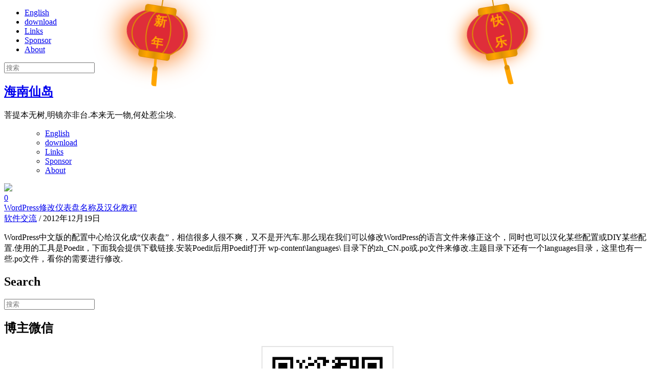

--- FILE ---
content_type: text/html; charset=UTF-8
request_url: https://www.myzhenai.com.cn/post/tag/zh_cn-po
body_size: 14066
content:
<!DOCTYPE html>

<!--[if lt IE 7 ]><html class="ie ie6" lang="zh-Hans"> <![endif]-->

<!--[if IE 7 ]><html class="ie ie7" lang="zh-Hans"> <![endif]-->

<!--[if IE 8 ]><html class="ie ie8" lang="zh-Hans"> <![endif]-->

<!--[if (gte IE 9)|!(IE)]><!--><html lang="zh-Hans"> <!--<![endif]-->

<head>

    <!-- Meta Tags -->

    <meta http-equiv="Content-Type" content="text/html" charset="UTF-8">
    <!-- chong zhe li kai chi -->
        <!-- html This is Google Sitemap https://www.myzhenai.com.cn/google-cn-sitemap.txt  -->
<!-- html This is Baidu Sitemap https://www.myzhenai.com.cn/baidu-cn-sitemap.xml    -->
    <meta name="generator" content="WordPress 6.9"/> <!-- leave this for stats -->
        <meta name="keywords" content=" &raquo; zh_cn.po "/>
    <meta name="description" content=" &raquo; zh_cn.po "/>
    <div class="deng-box">
    <div class="deng">
        <div class="xian"></div>
        <div class="deng-a">
            <div class="deng-b"><div class="deng-t">新年</div></div>
        </div>
        <div class="shui shui-a"><div class="shui-c"></div><div class="shui-b"></div></div>
    </div>
</div>
 
<div class="deng-box1">
    <div class="deng">
        <div class="xian"></div>
        <div class="deng-a">
            <div class="deng-b"><div class="deng-t">快乐</div></div>
        </div>
        <div class="shui shui-a"><div class="shui-c"></div><div class="shui-b"></div></div>
    </div>
</div>

<style>
    .deng-box {
        position: fixed;
        top: -30px;
        left: 220px;
        z-index: 9999;
        pointer-events: none;
    }
     
    .deng-box1 {
        position: fixed;
        top: -30px;
        right: 222px;
        z-index: 9999;
        pointer-events: none;
    }
     
    .deng-box1 .deng {
        position: relative;
        width: 120px;
        height: 90px;
        margin: 50px;
        background: #d8000f;
        background: rgba(216, 0, 15, 0.8);
        border-radius: 50% 50%;
        -webkit-transform-origin: 50% -100px;
        -webkit-animation: swing 5s infinite ease-in-out;
        box-shadow: -5px 5px 30px 4px rgba(252, 144, 61, 1);
    }
     
    .deng {
        position: relative;
        width: 120px;
        height: 90px;
        margin: 50px;
        background: #d8000f;
        background: rgba(216, 0, 15, 0.8);
        border-radius: 50% 50%;
        -webkit-transform-origin: 50% -100px;
        -webkit-animation: swing 3s infinite ease-in-out;
        box-shadow: -5px 5px 50px 4px rgba(250, 108, 0, 1);
    }
     
    .deng-a {
        width: 100px;
        height: 90px;
        background: #d8000f;
        background: rgba(216, 0, 15, 0.1);
        margin: 12px 8px 8px 10px;
        border-radius: 50% 50%;
        border: 2px solid #dc8f03;
    }
     
    .deng-b {
        width: 45px;
        height: 90px;
        background: #d8000f;
        background: rgba(216, 0, 15, 0.1);
        margin: -2px 8px 8px 26px;
        border-radius: 50% 50%;
        border: 2px solid #dc8f03;
    }
     
    .xian {
        position: absolute;
        top: -20px;
        left: 60px;
        width: 2px;
        height: 20px;
        background: #dc8f03;
    }
     
    .shui-a {
        position: relative;
        width: 5px;
        height: 20px;
        margin: -5px 0 0 59px;
        -webkit-animation: swing 4s infinite ease-in-out;
        -webkit-transform-origin: 50% -45px;
        background: #ffa500;
        border-radius: 0 0 5px 5px;
    }
     
    .shui-b {
        position: absolute;
        top: 14px;
        left: -2px;
        width: 10px;
        height: 10px;
        background: #dc8f03;
        border-radius: 50%;
    }
     
    .shui-c {
        position: absolute;
        top: 18px;
        left: -2px;
        width: 10px;
        height: 35px;
        background: #ffa500;
        border-radius: 0 0 0 5px;
    }
     
    .deng:before {
        position: absolute;
        top: -7px;
        left: 29px;
        height: 12px;
        width: 60px;
        content: " ";
        display: block;
        z-index: 999;
        border-radius: 5px 5px 0 0;
        border: solid 1px #dc8f03;
        background: #ffa500;
        background: linear-gradient(to right, #dc8f03, #ffa500, #dc8f03, #ffa500, #dc8f03);
    }
     
    .deng:after {
        position: absolute;
        bottom: -7px;
        left: 10px;
        height: 12px;
        width: 60px;
        content: " ";
        display: block;
        margin-left: 20px;
        border-radius: 0 0 5px 5px;
        border: solid 1px #dc8f03;
        background: #ffa500;
        background: linear-gradient(to right, #dc8f03, #ffa500, #dc8f03, #ffa500, #dc8f03);
    }
     
    .deng-t {
        font-family: 华文行楷,Arial,Lucida Grande,Tahoma,sans-serif;
        font-size: 1.5rem;
        color: #ffa500;
        font-weight: bold;
        line-height: 42px;
        text-align: center;
        width: 25px;  
        margin: 0 auto;  
         
    }
     
    .night .deng-t, 
    .night .deng-box, 
    .night .deng-box1 {
        background: transparent !important;
    }
     
    @-moz-keyframes swing {
        0% {
            -moz-transform: rotate(-10deg)
        }
     
        50% {
            -moz-transform: rotate(10deg)
        }
     
        100% {
            -moz-transform: rotate(-10deg)
        }
    }
     
    @-webkit-keyframes swing {
        0% {
            -webkit-transform: rotate(-10deg)
        }
     
        50% {
            -webkit-transform: rotate(10deg)
        }
     
        100% {
            -webkit-transform: rotate(-10deg)
        }
    }
</style>    <!-- dao zhe li jie shu -->
    <meta name="viewport" content="width=device-width, initial-scale=1, maximum-scale=1, user-scalable=no" />

    <link rel="profile" href="http://gmpg.org/xfn/11" />


<title>zh_cn.po &#8211; 海南仙岛</title>
<meta name='robots' content='max-image-preview:large' />
<link rel='dns-prefetch' href='//fonts.googleapis.com' />
<link rel="alternate" type="application/rss+xml" title="海南仙岛 &raquo; Feed" href="https://www.myzhenai.com.cn/feed" />
<link rel="alternate" type="application/rss+xml" title="海南仙岛 &raquo; 评论 Feed" href="https://www.myzhenai.com.cn/comments/feed" />
<link rel="alternate" type="application/rss+xml" title="海南仙岛 &raquo; zh_cn.po 标签 Feed" href="https://www.myzhenai.com.cn/post/tag/zh_cn-po/feed" />
<style id='wp-img-auto-sizes-contain-inline-css' type='text/css'>
img:is([sizes=auto i],[sizes^="auto," i]){contain-intrinsic-size:3000px 1500px}
/*# sourceURL=wp-img-auto-sizes-contain-inline-css */
</style>
<style id='wp-emoji-styles-inline-css' type='text/css'>

	img.wp-smiley, img.emoji {
		display: inline !important;
		border: none !important;
		box-shadow: none !important;
		height: 1em !important;
		width: 1em !important;
		margin: 0 0.07em !important;
		vertical-align: -0.1em !important;
		background: none !important;
		padding: 0 !important;
	}
/*# sourceURL=wp-emoji-styles-inline-css */
</style>
<style id='wp-block-library-inline-css' type='text/css'>
:root{--wp-block-synced-color:#7a00df;--wp-block-synced-color--rgb:122,0,223;--wp-bound-block-color:var(--wp-block-synced-color);--wp-editor-canvas-background:#ddd;--wp-admin-theme-color:#007cba;--wp-admin-theme-color--rgb:0,124,186;--wp-admin-theme-color-darker-10:#006ba1;--wp-admin-theme-color-darker-10--rgb:0,107,160.5;--wp-admin-theme-color-darker-20:#005a87;--wp-admin-theme-color-darker-20--rgb:0,90,135;--wp-admin-border-width-focus:2px}@media (min-resolution:192dpi){:root{--wp-admin-border-width-focus:1.5px}}.wp-element-button{cursor:pointer}:root .has-very-light-gray-background-color{background-color:#eee}:root .has-very-dark-gray-background-color{background-color:#313131}:root .has-very-light-gray-color{color:#eee}:root .has-very-dark-gray-color{color:#313131}:root .has-vivid-green-cyan-to-vivid-cyan-blue-gradient-background{background:linear-gradient(135deg,#00d084,#0693e3)}:root .has-purple-crush-gradient-background{background:linear-gradient(135deg,#34e2e4,#4721fb 50%,#ab1dfe)}:root .has-hazy-dawn-gradient-background{background:linear-gradient(135deg,#faaca8,#dad0ec)}:root .has-subdued-olive-gradient-background{background:linear-gradient(135deg,#fafae1,#67a671)}:root .has-atomic-cream-gradient-background{background:linear-gradient(135deg,#fdd79a,#004a59)}:root .has-nightshade-gradient-background{background:linear-gradient(135deg,#330968,#31cdcf)}:root .has-midnight-gradient-background{background:linear-gradient(135deg,#020381,#2874fc)}:root{--wp--preset--font-size--normal:16px;--wp--preset--font-size--huge:42px}.has-regular-font-size{font-size:1em}.has-larger-font-size{font-size:2.625em}.has-normal-font-size{font-size:var(--wp--preset--font-size--normal)}.has-huge-font-size{font-size:var(--wp--preset--font-size--huge)}.has-text-align-center{text-align:center}.has-text-align-left{text-align:left}.has-text-align-right{text-align:right}.has-fit-text{white-space:nowrap!important}#end-resizable-editor-section{display:none}.aligncenter{clear:both}.items-justified-left{justify-content:flex-start}.items-justified-center{justify-content:center}.items-justified-right{justify-content:flex-end}.items-justified-space-between{justify-content:space-between}.screen-reader-text{border:0;clip-path:inset(50%);height:1px;margin:-1px;overflow:hidden;padding:0;position:absolute;width:1px;word-wrap:normal!important}.screen-reader-text:focus{background-color:#ddd;clip-path:none;color:#444;display:block;font-size:1em;height:auto;left:5px;line-height:normal;padding:15px 23px 14px;text-decoration:none;top:5px;width:auto;z-index:100000}html :where(.has-border-color){border-style:solid}html :where([style*=border-top-color]){border-top-style:solid}html :where([style*=border-right-color]){border-right-style:solid}html :where([style*=border-bottom-color]){border-bottom-style:solid}html :where([style*=border-left-color]){border-left-style:solid}html :where([style*=border-width]){border-style:solid}html :where([style*=border-top-width]){border-top-style:solid}html :where([style*=border-right-width]){border-right-style:solid}html :where([style*=border-bottom-width]){border-bottom-style:solid}html :where([style*=border-left-width]){border-left-style:solid}html :where(img[class*=wp-image-]){height:auto;max-width:100%}:where(figure){margin:0 0 1em}html :where(.is-position-sticky){--wp-admin--admin-bar--position-offset:var(--wp-admin--admin-bar--height,0px)}@media screen and (max-width:600px){html :where(.is-position-sticky){--wp-admin--admin-bar--position-offset:0px}}

/*# sourceURL=wp-block-library-inline-css */
</style><style id='wp-block-paragraph-inline-css' type='text/css'>
.is-small-text{font-size:.875em}.is-regular-text{font-size:1em}.is-large-text{font-size:2.25em}.is-larger-text{font-size:3em}.has-drop-cap:not(:focus):first-letter{float:left;font-size:8.4em;font-style:normal;font-weight:100;line-height:.68;margin:.05em .1em 0 0;text-transform:uppercase}body.rtl .has-drop-cap:not(:focus):first-letter{float:none;margin-left:.1em}p.has-drop-cap.has-background{overflow:hidden}:root :where(p.has-background){padding:1.25em 2.375em}:where(p.has-text-color:not(.has-link-color)) a{color:inherit}p.has-text-align-left[style*="writing-mode:vertical-lr"],p.has-text-align-right[style*="writing-mode:vertical-rl"]{rotate:180deg}
/*# sourceURL=https://www.myzhenai.com.cn/wp-includes/blocks/paragraph/style.min.css */
</style>
<style id='global-styles-inline-css' type='text/css'>
:root{--wp--preset--aspect-ratio--square: 1;--wp--preset--aspect-ratio--4-3: 4/3;--wp--preset--aspect-ratio--3-4: 3/4;--wp--preset--aspect-ratio--3-2: 3/2;--wp--preset--aspect-ratio--2-3: 2/3;--wp--preset--aspect-ratio--16-9: 16/9;--wp--preset--aspect-ratio--9-16: 9/16;--wp--preset--color--black: #000000;--wp--preset--color--cyan-bluish-gray: #abb8c3;--wp--preset--color--white: #ffffff;--wp--preset--color--pale-pink: #f78da7;--wp--preset--color--vivid-red: #cf2e2e;--wp--preset--color--luminous-vivid-orange: #ff6900;--wp--preset--color--luminous-vivid-amber: #fcb900;--wp--preset--color--light-green-cyan: #7bdcb5;--wp--preset--color--vivid-green-cyan: #00d084;--wp--preset--color--pale-cyan-blue: #8ed1fc;--wp--preset--color--vivid-cyan-blue: #0693e3;--wp--preset--color--vivid-purple: #9b51e0;--wp--preset--gradient--vivid-cyan-blue-to-vivid-purple: linear-gradient(135deg,rgb(6,147,227) 0%,rgb(155,81,224) 100%);--wp--preset--gradient--light-green-cyan-to-vivid-green-cyan: linear-gradient(135deg,rgb(122,220,180) 0%,rgb(0,208,130) 100%);--wp--preset--gradient--luminous-vivid-amber-to-luminous-vivid-orange: linear-gradient(135deg,rgb(252,185,0) 0%,rgb(255,105,0) 100%);--wp--preset--gradient--luminous-vivid-orange-to-vivid-red: linear-gradient(135deg,rgb(255,105,0) 0%,rgb(207,46,46) 100%);--wp--preset--gradient--very-light-gray-to-cyan-bluish-gray: linear-gradient(135deg,rgb(238,238,238) 0%,rgb(169,184,195) 100%);--wp--preset--gradient--cool-to-warm-spectrum: linear-gradient(135deg,rgb(74,234,220) 0%,rgb(151,120,209) 20%,rgb(207,42,186) 40%,rgb(238,44,130) 60%,rgb(251,105,98) 80%,rgb(254,248,76) 100%);--wp--preset--gradient--blush-light-purple: linear-gradient(135deg,rgb(255,206,236) 0%,rgb(152,150,240) 100%);--wp--preset--gradient--blush-bordeaux: linear-gradient(135deg,rgb(254,205,165) 0%,rgb(254,45,45) 50%,rgb(107,0,62) 100%);--wp--preset--gradient--luminous-dusk: linear-gradient(135deg,rgb(255,203,112) 0%,rgb(199,81,192) 50%,rgb(65,88,208) 100%);--wp--preset--gradient--pale-ocean: linear-gradient(135deg,rgb(255,245,203) 0%,rgb(182,227,212) 50%,rgb(51,167,181) 100%);--wp--preset--gradient--electric-grass: linear-gradient(135deg,rgb(202,248,128) 0%,rgb(113,206,126) 100%);--wp--preset--gradient--midnight: linear-gradient(135deg,rgb(2,3,129) 0%,rgb(40,116,252) 100%);--wp--preset--font-size--small: 13px;--wp--preset--font-size--medium: 20px;--wp--preset--font-size--large: 36px;--wp--preset--font-size--x-large: 42px;--wp--preset--spacing--20: 0.44rem;--wp--preset--spacing--30: 0.67rem;--wp--preset--spacing--40: 1rem;--wp--preset--spacing--50: 1.5rem;--wp--preset--spacing--60: 2.25rem;--wp--preset--spacing--70: 3.38rem;--wp--preset--spacing--80: 5.06rem;--wp--preset--shadow--natural: 6px 6px 9px rgba(0, 0, 0, 0.2);--wp--preset--shadow--deep: 12px 12px 50px rgba(0, 0, 0, 0.4);--wp--preset--shadow--sharp: 6px 6px 0px rgba(0, 0, 0, 0.2);--wp--preset--shadow--outlined: 6px 6px 0px -3px rgb(255, 255, 255), 6px 6px rgb(0, 0, 0);--wp--preset--shadow--crisp: 6px 6px 0px rgb(0, 0, 0);}:where(.is-layout-flex){gap: 0.5em;}:where(.is-layout-grid){gap: 0.5em;}body .is-layout-flex{display: flex;}.is-layout-flex{flex-wrap: wrap;align-items: center;}.is-layout-flex > :is(*, div){margin: 0;}body .is-layout-grid{display: grid;}.is-layout-grid > :is(*, div){margin: 0;}:where(.wp-block-columns.is-layout-flex){gap: 2em;}:where(.wp-block-columns.is-layout-grid){gap: 2em;}:where(.wp-block-post-template.is-layout-flex){gap: 1.25em;}:where(.wp-block-post-template.is-layout-grid){gap: 1.25em;}.has-black-color{color: var(--wp--preset--color--black) !important;}.has-cyan-bluish-gray-color{color: var(--wp--preset--color--cyan-bluish-gray) !important;}.has-white-color{color: var(--wp--preset--color--white) !important;}.has-pale-pink-color{color: var(--wp--preset--color--pale-pink) !important;}.has-vivid-red-color{color: var(--wp--preset--color--vivid-red) !important;}.has-luminous-vivid-orange-color{color: var(--wp--preset--color--luminous-vivid-orange) !important;}.has-luminous-vivid-amber-color{color: var(--wp--preset--color--luminous-vivid-amber) !important;}.has-light-green-cyan-color{color: var(--wp--preset--color--light-green-cyan) !important;}.has-vivid-green-cyan-color{color: var(--wp--preset--color--vivid-green-cyan) !important;}.has-pale-cyan-blue-color{color: var(--wp--preset--color--pale-cyan-blue) !important;}.has-vivid-cyan-blue-color{color: var(--wp--preset--color--vivid-cyan-blue) !important;}.has-vivid-purple-color{color: var(--wp--preset--color--vivid-purple) !important;}.has-black-background-color{background-color: var(--wp--preset--color--black) !important;}.has-cyan-bluish-gray-background-color{background-color: var(--wp--preset--color--cyan-bluish-gray) !important;}.has-white-background-color{background-color: var(--wp--preset--color--white) !important;}.has-pale-pink-background-color{background-color: var(--wp--preset--color--pale-pink) !important;}.has-vivid-red-background-color{background-color: var(--wp--preset--color--vivid-red) !important;}.has-luminous-vivid-orange-background-color{background-color: var(--wp--preset--color--luminous-vivid-orange) !important;}.has-luminous-vivid-amber-background-color{background-color: var(--wp--preset--color--luminous-vivid-amber) !important;}.has-light-green-cyan-background-color{background-color: var(--wp--preset--color--light-green-cyan) !important;}.has-vivid-green-cyan-background-color{background-color: var(--wp--preset--color--vivid-green-cyan) !important;}.has-pale-cyan-blue-background-color{background-color: var(--wp--preset--color--pale-cyan-blue) !important;}.has-vivid-cyan-blue-background-color{background-color: var(--wp--preset--color--vivid-cyan-blue) !important;}.has-vivid-purple-background-color{background-color: var(--wp--preset--color--vivid-purple) !important;}.has-black-border-color{border-color: var(--wp--preset--color--black) !important;}.has-cyan-bluish-gray-border-color{border-color: var(--wp--preset--color--cyan-bluish-gray) !important;}.has-white-border-color{border-color: var(--wp--preset--color--white) !important;}.has-pale-pink-border-color{border-color: var(--wp--preset--color--pale-pink) !important;}.has-vivid-red-border-color{border-color: var(--wp--preset--color--vivid-red) !important;}.has-luminous-vivid-orange-border-color{border-color: var(--wp--preset--color--luminous-vivid-orange) !important;}.has-luminous-vivid-amber-border-color{border-color: var(--wp--preset--color--luminous-vivid-amber) !important;}.has-light-green-cyan-border-color{border-color: var(--wp--preset--color--light-green-cyan) !important;}.has-vivid-green-cyan-border-color{border-color: var(--wp--preset--color--vivid-green-cyan) !important;}.has-pale-cyan-blue-border-color{border-color: var(--wp--preset--color--pale-cyan-blue) !important;}.has-vivid-cyan-blue-border-color{border-color: var(--wp--preset--color--vivid-cyan-blue) !important;}.has-vivid-purple-border-color{border-color: var(--wp--preset--color--vivid-purple) !important;}.has-vivid-cyan-blue-to-vivid-purple-gradient-background{background: var(--wp--preset--gradient--vivid-cyan-blue-to-vivid-purple) !important;}.has-light-green-cyan-to-vivid-green-cyan-gradient-background{background: var(--wp--preset--gradient--light-green-cyan-to-vivid-green-cyan) !important;}.has-luminous-vivid-amber-to-luminous-vivid-orange-gradient-background{background: var(--wp--preset--gradient--luminous-vivid-amber-to-luminous-vivid-orange) !important;}.has-luminous-vivid-orange-to-vivid-red-gradient-background{background: var(--wp--preset--gradient--luminous-vivid-orange-to-vivid-red) !important;}.has-very-light-gray-to-cyan-bluish-gray-gradient-background{background: var(--wp--preset--gradient--very-light-gray-to-cyan-bluish-gray) !important;}.has-cool-to-warm-spectrum-gradient-background{background: var(--wp--preset--gradient--cool-to-warm-spectrum) !important;}.has-blush-light-purple-gradient-background{background: var(--wp--preset--gradient--blush-light-purple) !important;}.has-blush-bordeaux-gradient-background{background: var(--wp--preset--gradient--blush-bordeaux) !important;}.has-luminous-dusk-gradient-background{background: var(--wp--preset--gradient--luminous-dusk) !important;}.has-pale-ocean-gradient-background{background: var(--wp--preset--gradient--pale-ocean) !important;}.has-electric-grass-gradient-background{background: var(--wp--preset--gradient--electric-grass) !important;}.has-midnight-gradient-background{background: var(--wp--preset--gradient--midnight) !important;}.has-small-font-size{font-size: var(--wp--preset--font-size--small) !important;}.has-medium-font-size{font-size: var(--wp--preset--font-size--medium) !important;}.has-large-font-size{font-size: var(--wp--preset--font-size--large) !important;}.has-x-large-font-size{font-size: var(--wp--preset--font-size--x-large) !important;}
/*# sourceURL=global-styles-inline-css */
</style>

<style id='classic-theme-styles-inline-css' type='text/css'>
/*! This file is auto-generated */
.wp-block-button__link{color:#fff;background-color:#32373c;border-radius:9999px;box-shadow:none;text-decoration:none;padding:calc(.667em + 2px) calc(1.333em + 2px);font-size:1.125em}.wp-block-file__button{background:#32373c;color:#fff;text-decoration:none}
/*# sourceURL=/wp-includes/css/classic-themes.min.css */
</style>
<link rel='stylesheet' id='book-rev-lite-css-framework-css' href='https://www.myzhenai.com.cn/wp-content/themes/book-rev-lite/css/framework.css?ver=6.9' type='text/css' media='all' />
<link rel='stylesheet' id='book-rev-lite-main-css-css' href='https://www.myzhenai.com.cn/wp-content/themes/book-rev-lite/style.css?ver=1.7.4' type='text/css' media='all' />
<link rel='stylesheet' id='book-rev-lite-arvo-font-css' href='//fonts.googleapis.com/css?family=Arvo%3A400%2C700%2C400italic%2C700italic&#038;ver=6.9' type='text/css' media='all' />
<link rel='stylesheet' id='book-rev-lite-titilium-font-css' href='//fonts.googleapis.com/css?family=Titillium+Web%3A400%2C200%2C200italic%2C300%2C300italic%2C400italic%2C600%2C600italic%2C700%2C700italic&#038;ver=6.9' type='text/css' media='all' />
<link rel='stylesheet' id='book-rev-lite-css-responsive-css' href='https://www.myzhenai.com.cn/wp-content/themes/book-rev-lite/css/responsive.css?ver=6.9' type='text/css' media='all' />
<link rel='stylesheet' id='font-awesome-css' href='https://www.myzhenai.com.cn/wp-content/themes/book-rev-lite/css/font-awesome.min.css?ver=6.9' type='text/css' media='all' />
<link rel='stylesheet' id='enlighterjs-css' href='https://www.myzhenai.com.cn/wp-content/plugins/enlighter/cache/enlighterjs.min.css?ver=LBlf1YjMPUmRPOG' type='text/css' media='all' />
<style type='text/css'></style><script type="text/javascript" src="https://www.myzhenai.com.cn/wp-includes/js/jquery/jquery.min.js?ver=3.7.1" id="jquery-core-js"></script>
<script type="text/javascript" src="https://www.myzhenai.com.cn/wp-includes/js/jquery/jquery-migrate.min.js?ver=3.4.1" id="jquery-migrate-js"></script>
<script type="text/javascript" src="https://www.myzhenai.com.cn/wp-content/themes/book-rev-lite/js/superfish.js?ver=6.9" id="superfish-js"></script>
<script type="text/javascript" src="https://www.myzhenai.com.cn/wp-content/themes/book-rev-lite/js/jquery.cycle.min.js?ver=6.9" id="jquery-cycle-js"></script>
<script type="text/javascript" src="https://www.myzhenai.com.cn/wp-content/themes/book-rev-lite/js/modernizr.js?ver=6.9" id="modernizr-js"></script>
<script type="text/javascript" src="https://www.myzhenai.com.cn/wp-content/themes/book-rev-lite/js/master.js?ver=6.9" id="book-rev-lite-main-js-js"></script>
<style type="text/css">.recentcomments a{display:inline !important;padding:0 !important;margin:0 !important;}</style>
</head>

<body class="archive tag tag-zh_cn-po tag-453 wp-theme-book-rev-lite">

<header id="main-header">

    <section id="top-bar" class="clearfix">

        <div class="container">

            <nav id="top-bar-menu">

                    <div class="menu"><ul>
<li class="page_item page-item-112"><a href="https://www.myzhenai.com.cn/english">English</a></li>
<li class="page_item page-item-408"><a href="https://www.myzhenai.com.cn/download">download</a></li>
<li class="page_item page-item-365"><a href="https://www.myzhenai.com.cn/links">Links</a></li>
<li class="page_item page-item-36"><a href="https://www.myzhenai.com.cn/juanzhu">Sponsor</a></li>
<li class="page_item page-item-2"><a href="https://www.myzhenai.com.cn/regarding">About</a></li>
</ul></div>

            </nav><!-- end #top-bar-menu -->



            			<div class="search-form">

                <form role="search" action="https://www.myzhenai.com.cn/" method="get">

                    <input type="text" name="s" placeholder="搜索">

                </form>

                <span class="search-icon"><i class="fa fa-search"></i></span>

            </div><!-- end #search-form -->
        </div><!-- end .container -->

    </section><!-- end #top-bar -->



    <section id="inner-header" class="clearfix">

        <div class="container">


                            <div class="logo">
                    <h1 itemprop="headline" id="site-title" class="site-title">
                        <a href="https://www.myzhenai.com.cn/" title="海南仙岛" rel="home">
			                海南仙岛                        </a>
                    </h1>
                    <p itemprop="description" id="site-description" class="site-description">
		                菩提本无树,明镜亦非台.本来无一物,何处惹尘埃.                    </p>
                </div>
                

            <section id="ad-banner">

                
            </section><!-- end #ad-banner -->

        </div><!-- end .container -->

    </section><!-- end #inner-header -->



    <section id="main-menu" class="clearfix">

        <div class="container">

            <nav>

                <ul>

                    <div class="menu"><ul>
<li class="page_item page-item-112"><a href="https://www.myzhenai.com.cn/english">English</a></li>
<li class="page_item page-item-408"><a href="https://www.myzhenai.com.cn/download">download</a></li>
<li class="page_item page-item-365"><a href="https://www.myzhenai.com.cn/links">Links</a></li>
<li class="page_item page-item-36"><a href="https://www.myzhenai.com.cn/juanzhu">Sponsor</a></li>
<li class="page_item page-item-2"><a href="https://www.myzhenai.com.cn/regarding">About</a></li>
</ul></div>

                </ul>

            </nav><!-- end #main-menu -->



            <section id="menu-social-icons">

                <ul>

                    
                </ul>

            </section><!-- end #menu-social-icons -->

        </div><!-- end .container -->

    </section><!-- end #main-menu -->

</header><!-- end #main-header -->

<section id="main-content" class="clearfix">    <section id="main-content-inner" class="container">                <div class="article-container">                                            <article class="clearfix">

                <div class="feat-img">

                    <a href="https://www.myzhenai.com.cn/post/851.html">

                        <img src="http://www.myzhenai.com.cn/wp-content/uploads/2009/12/logo3.jpg">
                    </a>

                    <div class="comment-count">

                        <i class="fa fa-comments"></i>

                        <a href="https://www.myzhenai.com.cn/post/851.html#respond">0</a>

                    </div><!-- end .comment-count -->

                    
                </div><!-- end .feat-img -->

                <div class="content">

                    <header>

                        <a href="https://www.myzhenai.com.cn/post/851.html" class="title">WordPress修改仪表盘名称及汉化教程</a>

                        <div class="meta">

                            <span class="categ"><a href="https://www.myzhenai.com.cn/post/category/software" rel="category tag">软件交流</a></span>

                            <span class="date">/ 2012年12月19日</span>

                        </div><!-- end .meta -->

                    </header>

                    <p><p>WordPress中文版的配置中心给汉化成“仪表盘”，相信很多人很不爽，又不是开汽车.那么现在我们可以修改WordPress的语言文件来修正这个，同时也可以汉化某些配置或DIY某些配置.使用的工具是Poedit，下面我会提供下载链接.安装Poedit后用Poedit打开 wp-content\languages\ 目录下的zh_CN.po或.po文件来修改.主题目录下还有一个languages目录，这里也有一些.po文件，看你的需要进行修改.</p>
</p>

                </div><!-- end .content -->

            </article>            </div><!-- end .article-list -->        <aside id="main-sidebar" class="primary-sidebar widget-area clearfix" role="complementary">		<div class="widget"><header><h2>Search</h2></header>			<div class="search-form">

                <form role="search" action="https://www.myzhenai.com.cn/" method="get">

                    <input type="text" name="s" placeholder="搜索">

                </form>

                <span class="search-icon"><i class="fa fa-search"></i></span>

            </div><!-- end #search-form --></div><!-- end .widget --><div class="widget"><header><h2>博主微信</h2></header>			<div class="textwidget"><table style="BORDER-COLLAPSE: collapse" borderColor=#e4e4e4 height=250 cellPadding=2 width=250 align=center border=2>
<tbody>
<tr>
<td>
<div align=center><a title="扫描这里添加博主微信" target="_blank" href="https://www.myzhenai.com.cn/">
<img border="0" src="https://www.myzhenai.com.cn/my.png" width="250" height="250"/></a>
<p><em><a href="https://www.myzhenai.com.cn/" target="_blank">博主微信</a></em></p>
</div>
<p></p></td></tr></tbody></table></div>
		</div><!-- end .widget --><div class="widget"><header><h2>百度网盘Svip会员优惠推荐</h2></header><div class="wp-widget-group__inner-blocks">
<table style="border-collapse: collapse;" width="250" cellpadding="2" border="2" align="center">
<tbody>
<tr>
<td>
<div align="center"><a title="百度网盘Svip会员超级优惠推荐" href="https://snsyun.baidu.com/sl/qXbP9TU" target="_blank" rel="noopener"><br>
<img loading="lazy" decoding="async" src="https://www.myzhenai.com.cn/wp-content/uploads/2022/06/20220621140902.jpg" width="250" height="250" border="0"></a><em><a href="https://snsyun.baidu.com/sl/qXbP9TU" target="_blank" rel="noopener">百度网盘Svip会员超级优惠推荐</a></em></div>
</td>
</tr>
</tbody>
</table>
</div></div><!-- end .widget --><div class="widget">
<p></p>
</div><!-- end .widget --><div class="widget"><header><h2>阿里云优质服务器推广</h2></header>			<div class="textwidget"><table style="border-collapse: collapse;" border="2" width="250" cellpadding="2" align="center">
<tbody>
<tr>
<td>
<div align="center"><a title="阿里云高性能服务器0元试用" href="https://www.aliyun.com/daily-act/ecs/activity_selection?userCode=k6vodhk7" target="_blank" rel="noopener"><br />
<img loading="lazy" decoding="async" src="https://www.myzhenai.com.cn/images/aliyun.jpg" width="250" height="250" border="0" /></a><em><a href="https://www.aliyun.com/daily-act/ecs/activity_selection?userCode=k6vodhk7" target="_blank" rel="noopener">阿里云服务器0元试用</a></em></div>
</td>
</tr>
</tbody>
</table>
</div>
		</div><!-- end .widget --><div class="widget"><header><h2>本站提供技术支持服务</h2></header>			<div class="textwidget"><table style="border-collapse: collapse;" border="2" width="250" cellpadding="2" align="center">
<tbody>
<tr>
<td>
<div align="center"><a title="技术支持服务" href="https://www.myzhenai.com.cn/post/3196.html" target="_blank" rel="noopener"><br />
<img loading="lazy" decoding="async" src="https://www.myzhenai.com.cn/wp-content/uploads/2020/03/you.png" width="250" height="250" border="0" /></a><em><a href="https://www.myzhenai.com.cn/post/3196.html" target="_blank" rel="noopener">技术支持服务</a></em></div>
</td>
</tr>
</tbody>
</table>
</div>
		</div><!-- end .widget --><div class="widget"><header><h2>Category</h2></header>
			<ul>
					<li class="cat-item cat-item-286"><a href="https://www.myzhenai.com.cn/post/category/linux">Linux</a>
</li>
	<li class="cat-item cat-item-23"><a href="https://www.myzhenai.com.cn/post/category/chattering">七嘴八舌</a>
</li>
	<li class="cat-item cat-item-5"><a href="https://www.myzhenai.com.cn/post/category/help">仙岛教程</a>
</li>
	<li class="cat-item cat-item-269"><a href="https://www.myzhenai.com.cn/post/category/%e7%bc%96%e7%a8%8b%e8%b5%84%e6%96%99">编程资料</a>
</li>
	<li class="cat-item cat-item-4"><a href="https://www.myzhenai.com.cn/post/category/software-related/software-advisory-letter">网络咨讯</a>
</li>
	<li class="cat-item cat-item-1"><a href="https://www.myzhenai.com.cn/post/category/software-related">网络相关</a>
</li>
	<li class="cat-item cat-item-3"><a href="https://www.myzhenai.com.cn/post/category/software/download">软件下载</a>
</li>
	<li class="cat-item cat-item-27"><a href="https://www.myzhenai.com.cn/post/category/software">软件交流</a>
</li>
			</ul>

			</div><!-- end .widget --><div class="widget"><header><h2>Archives</h2></header>
			<ul>
					<li><a href='https://www.myzhenai.com.cn/post/date/2025/12'>2025 年 12 月</a></li>
	<li><a href='https://www.myzhenai.com.cn/post/date/2025/11'>2025 年 11 月</a></li>
	<li><a href='https://www.myzhenai.com.cn/post/date/2025/10'>2025 年 10 月</a></li>
	<li><a href='https://www.myzhenai.com.cn/post/date/2025/09'>2025 年 9 月</a></li>
	<li><a href='https://www.myzhenai.com.cn/post/date/2025/08'>2025 年 8 月</a></li>
	<li><a href='https://www.myzhenai.com.cn/post/date/2025/07'>2025 年 7 月</a></li>
	<li><a href='https://www.myzhenai.com.cn/post/date/2025/06'>2025 年 6 月</a></li>
	<li><a href='https://www.myzhenai.com.cn/post/date/2025/04'>2025 年 4 月</a></li>
	<li><a href='https://www.myzhenai.com.cn/post/date/2025/02'>2025 年 2 月</a></li>
	<li><a href='https://www.myzhenai.com.cn/post/date/2024/12'>2024 年 12 月</a></li>
	<li><a href='https://www.myzhenai.com.cn/post/date/2024/11'>2024 年 11 月</a></li>
	<li><a href='https://www.myzhenai.com.cn/post/date/2024/10'>2024 年 10 月</a></li>
			</ul>

			</div><!-- end .widget --><div class="widget"><header><h2>Function</h2></header>
		<ul>
						<li><a href="https://www.myzhenai.com.cn/wp-login.php">登录</a></li>
			<li><a href="https://www.myzhenai.com.cn/feed">条目 feed</a></li>
			<li><a href="https://www.myzhenai.com.cn/comments/feed">评论 feed</a></li>

			<li><a href="https://cn.wordpress.org/">WordPress.org</a></li>
		</ul>

		</div><!-- end .widget --><div class="widget"><header><h2>Label</h2></header><div class="tagcloud"><a href="https://www.myzhenai.com.cn/post/tag/apache" class="tag-cloud-link tag-link-398 tag-link-position-1" style="font-size: 9.7364341085271pt;" aria-label="apache (12 项)">apache</a>
<a href="https://www.myzhenai.com.cn/post/tag/baidu" class="tag-cloud-link tag-link-61 tag-link-position-2" style="font-size: 8.5426356589147pt;" aria-label="Baidu (9 项)">Baidu</a>
<a href="https://www.myzhenai.com.cn/post/tag/centos" class="tag-cloud-link tag-link-289 tag-link-position-3" style="font-size: 18.635658914729pt;" aria-label="centos (84 项)">centos</a>
<a href="https://www.myzhenai.com.cn/post/tag/debian" class="tag-cloud-link tag-link-346 tag-link-position-4" style="font-size: 9.4108527131783pt;" aria-label="debian (11 项)">debian</a>
<a href="https://www.myzhenai.com.cn/post/tag/eav" class="tag-cloud-link tag-link-115 tag-link-position-5" style="font-size: 10.170542635659pt;" aria-label="EAV (13 项)">EAV</a>
<a href="https://www.myzhenai.com.cn/post/tag/eset" class="tag-cloud-link tag-link-30 tag-link-position-6" style="font-size: 9.7364341085271pt;" aria-label="ESET (12 项)">ESET</a>
<a href="https://www.myzhenai.com.cn/post/tag/ess" class="tag-cloud-link tag-link-114 tag-link-position-7" style="font-size: 10.170542635659pt;" aria-label="ESS (13 项)">ESS</a>
<a href="https://www.myzhenai.com.cn/post/tag/fedora" class="tag-cloud-link tag-link-345 tag-link-position-8" style="font-size: 8.5426356589147pt;" aria-label="fedora (9 项)">fedora</a>
<a href="https://www.myzhenai.com.cn/post/tag/ffmpeg" class="tag-cloud-link tag-link-319 tag-link-position-9" style="font-size: 13.860465116279pt;" aria-label="ffmpeg (30 项)">ffmpeg</a>
<a href="https://www.myzhenai.com.cn/post/tag/firefox" class="tag-cloud-link tag-link-314 tag-link-position-10" style="font-size: 11.581395348837pt;" aria-label="firefox (18 项)">firefox</a>
<a href="https://www.myzhenai.com.cn/post/tag/gnome" class="tag-cloud-link tag-link-419 tag-link-position-11" style="font-size: 9.4108527131783pt;" aria-label="GNOME (11 项)">GNOME</a>
<a href="https://www.myzhenai.com.cn/post/tag/google" class="tag-cloud-link tag-link-75 tag-link-position-12" style="font-size: 11.798449612403pt;" aria-label="google (19 项)">google</a>
<a href="https://www.myzhenai.com.cn/post/tag/ip" class="tag-cloud-link tag-link-407 tag-link-position-13" style="font-size: 9.4108527131783pt;" aria-label="ip (11 项)">ip</a>
<a href="https://www.myzhenai.com.cn/post/tag/kspersky" class="tag-cloud-link tag-link-35 tag-link-position-14" style="font-size: 8pt;" aria-label="kspersky (8 项)">kspersky</a>
<a href="https://www.myzhenai.com.cn/post/tag/lighttpd" class="tag-cloud-link tag-link-400 tag-link-position-15" style="font-size: 9.7364341085271pt;" aria-label="Lighttpd (12 项)">Lighttpd</a>
<a href="https://www.myzhenai.com.cn/post/tag/linux-2" class="tag-cloud-link tag-link-290 tag-link-position-16" style="font-size: 22pt;" aria-label="linux (172 项)">linux</a>
<a href="https://www.myzhenai.com.cn/post/tag/mplayer" class="tag-cloud-link tag-link-317 tag-link-position-17" style="font-size: 11.798449612403pt;" aria-label="mplayer (19 项)">mplayer</a>
<a href="https://www.myzhenai.com.cn/post/tag/mysql" class="tag-cloud-link tag-link-88 tag-link-position-18" style="font-size: 10.170542635659pt;" aria-label="MySQL (13 项)">MySQL</a>
<a href="https://www.myzhenai.com.cn/post/tag/nginx" class="tag-cloud-link tag-link-655 tag-link-position-19" style="font-size: 8.5426356589147pt;" aria-label="Nginx (9 项)">Nginx</a>
<a href="https://www.myzhenai.com.cn/post/tag/nod" class="tag-cloud-link tag-link-34 tag-link-position-20" style="font-size: 9.7364341085271pt;" aria-label="nod (12 项)">nod</a>
<a href="https://www.myzhenai.com.cn/post/tag/nod32" class="tag-cloud-link tag-link-29 tag-link-position-21" style="font-size: 11.581395348837pt;" aria-label="NOD32 (18 项)">NOD32</a>
<a href="https://www.myzhenai.com.cn/post/tag/password" class="tag-cloud-link tag-link-110 tag-link-position-22" style="font-size: 11.798449612403pt;" aria-label="PassWord (19 项)">PassWord</a>
<a href="https://www.myzhenai.com.cn/post/tag/php" class="tag-cloud-link tag-link-350 tag-link-position-23" style="font-size: 13.53488372093pt;" aria-label="php (28 项)">php</a>
<a href="https://www.myzhenai.com.cn/post/tag/root" class="tag-cloud-link tag-link-293 tag-link-position-24" style="font-size: 10.713178294574pt;" aria-label="root (15 项)">root</a>
<a href="https://www.myzhenai.com.cn/post/tag/sest" class="tag-cloud-link tag-link-69 tag-link-position-25" style="font-size: 8.5426356589147pt;" aria-label="sest (9 项)">sest</a>
<a href="https://www.myzhenai.com.cn/post/tag/shell" class="tag-cloud-link tag-link-722 tag-link-position-26" style="font-size: 13.53488372093pt;" aria-label="shell (28 项)">shell</a>
<a href="https://www.myzhenai.com.cn/post/tag/ubuntu" class="tag-cloud-link tag-link-292 tag-link-position-27" style="font-size: 12.666666666667pt;" aria-label="ubuntu (23 项)">ubuntu</a>
<a href="https://www.myzhenai.com.cn/post/tag/username" class="tag-cloud-link tag-link-109 tag-link-position-28" style="font-size: 11.581395348837pt;" aria-label="UserName (18 项)">UserName</a>
<a href="https://www.myzhenai.com.cn/post/tag/vmware" class="tag-cloud-link tag-link-507 tag-link-position-29" style="font-size: 10.496124031008pt;" aria-label="vmware (14 项)">vmware</a>
<a href="https://www.myzhenai.com.cn/post/tag/windows" class="tag-cloud-link tag-link-262 tag-link-position-30" style="font-size: 12.666666666667pt;" aria-label="Windows (23 项)">Windows</a>
<a href="https://www.myzhenai.com.cn/post/tag/wordpress" class="tag-cloud-link tag-link-13 tag-link-position-31" style="font-size: 16.46511627907pt;" aria-label="wordpress (53 项)">wordpress</a>
<a href="https://www.myzhenai.com.cn/post/tag/yum" class="tag-cloud-link tag-link-301 tag-link-position-32" style="font-size: 9.4108527131783pt;" aria-label="yum (11 项)">yum</a>
<a href="https://www.myzhenai.com.cn/post/tag/%e4%bb%a3%e7%a0%81" class="tag-cloud-link tag-link-392 tag-link-position-33" style="font-size: 9.7364341085271pt;" aria-label="代码 (12 项)">代码</a>
<a href="https://www.myzhenai.com.cn/post/tag/%e5%ae%89%e8%a3%85" class="tag-cloud-link tag-link-277 tag-link-position-34" style="font-size: 12.015503875969pt;" aria-label="安装 (20 项)">安装</a>
<a href="https://www.myzhenai.com.cn/post/tag/%e6%95%99%e7%a8%8b" class="tag-cloud-link tag-link-614 tag-link-position-35" style="font-size: 11.364341085271pt;" aria-label="教程 (17 项)">教程</a>
<a href="https://www.myzhenai.com.cn/post/tag/%e6%96%b9%e6%b3%95" class="tag-cloud-link tag-link-45 tag-link-position-36" style="font-size: 15.162790697674pt;" aria-label="方法 (40 项)">方法</a>
<a href="https://www.myzhenai.com.cn/post/tag/%e6%9c%8d%e5%8a%a1%e5%99%a8" class="tag-cloud-link tag-link-236 tag-link-position-37" style="font-size: 10.170542635659pt;" aria-label="服务器 (13 项)">服务器</a>
<a href="https://www.myzhenai.com.cn/post/tag/%e6%b5%8f%e8%a7%88%e5%99%a8" class="tag-cloud-link tag-link-737 tag-link-position-38" style="font-size: 9.4108527131783pt;" aria-label="浏览器 (11 项)">浏览器</a>
<a href="https://www.myzhenai.com.cn/post/tag/%e6%bc%8f%e6%b4%9e" class="tag-cloud-link tag-link-101 tag-link-position-39" style="font-size: 8pt;" aria-label="漏洞 (8 项)">漏洞</a>
<a href="https://www.myzhenai.com.cn/post/tag/%e6%bf%80%e6%b4%bb%e7%a0%81" class="tag-cloud-link tag-link-31 tag-link-position-40" style="font-size: 11.364341085271pt;" aria-label="激活码 (17 项)">激活码</a>
<a href="https://www.myzhenai.com.cn/post/tag/%e8%84%9a%e6%9c%ac" class="tag-cloud-link tag-link-280 tag-link-position-41" style="font-size: 11.038759689922pt;" aria-label="脚本 (16 项)">脚本</a>
<a href="https://www.myzhenai.com.cn/post/tag/%e8%a7%86%e9%a2%91" class="tag-cloud-link tag-link-125 tag-link-position-42" style="font-size: 11.581395348837pt;" aria-label="视频 (18 项)">视频</a>
<a href="https://www.myzhenai.com.cn/post/tag/%e8%a7%a3%e5%86%b3" class="tag-cloud-link tag-link-679 tag-link-position-43" style="font-size: 11.038759689922pt;" aria-label="解决 (16 项)">解决</a>
<a href="https://www.myzhenai.com.cn/post/tag/software" class="tag-cloud-link tag-link-884 tag-link-position-44" style="font-size: 8.9767441860465pt;" aria-label="软件交流 (10 项)">软件交流</a>
<a href="https://www.myzhenai.com.cn/post/tag/%e9%80%9a%e7%94%a8%e6%bf%80%e6%b4%bb%e7%a0%81" class="tag-cloud-link tag-link-116 tag-link-position-45" style="font-size: 8.9767441860465pt;" aria-label="通用激活码 (10 项)">通用激活码</a></div>
</div><!-- end .widget -->
		<div class="widget">
		<header><h2>Recent Posts</h2></header>
		<ul>
											<li>
					<a href="https://www.myzhenai.com.cn/post/4869.html">Let&#8217;s Encrypt 90天免费证书自动申请脚本</a>
									</li>
											<li>
					<a href="https://www.myzhenai.com.cn/post/4858.html">Hanzi Studio 功能强大的汉字学习软件</a>
									</li>
											<li>
					<a href="https://www.myzhenai.com.cn/post/4826.html">MediaCraft 音视频工具 &#8212; 媒体创作处理软件</a>
									</li>
											<li>
					<a href="https://www.myzhenai.com.cn/post/4810.html">卸载360安全卫士后 如何快速清理其残留的文件？</a>
									</li>
											<li>
					<a href="https://www.myzhenai.com.cn/post/4804.html">OpenAI Whisper模型 免费将音频生成字幕文件</a>
									</li>
					</ul>

		</div><!-- end .widget --><div class="widget"><header><h2>Recent Comments</h2></header><ul id="recentcomments"><li class="recentcomments"><span class="comment-author-link">Teatime</span> 发表在《<a href="https://www.myzhenai.com.cn/post/4730.html/comment-page-1#comment-109141">chrome浏览器OptGuideOnDeviceModel模型占用磁盘空间的解决方法</a>》</li><li class="recentcomments"><span class="comment-author-link"><a href="https://kuakua.app/" class="url" rel="ugc external nofollow">https://kuakua.app/</a></span> 发表在《<a href="https://www.myzhenai.com.cn/post/4730.html/comment-page-1#comment-105900">chrome浏览器OptGuideOnDeviceModel模型占用磁盘空间的解决方法</a>》</li><li class="recentcomments"><span class="comment-author-link"><a href="https://www.myzhenai.com" class="url" rel="ugc external nofollow">海南胡说</a></span> 发表在《<a href="https://www.myzhenai.com.cn/post/4730.html/comment-page-1#comment-105549">chrome浏览器OptGuideOnDeviceModel模型占用磁盘空间的解决方法</a>》</li><li class="recentcomments"><span class="comment-author-link"><a href="https://www.myzhenai.com" class="url" rel="ugc external nofollow">海南胡说</a></span> 发表在《<a href="https://www.myzhenai.com.cn/post/4730.html/comment-page-1#comment-105548">chrome浏览器OptGuideOnDeviceModel模型占用磁盘空间的解决方法</a>》</li><li class="recentcomments"><span class="comment-author-link">aaron</span> 发表在《<a href="https://www.myzhenai.com.cn/post/4730.html/comment-page-1#comment-105395">chrome浏览器OptGuideOnDeviceModel模型占用磁盘空间的解决方法</a>》</li></ul></div><!-- end .widget --><div class="widget"><header><h2>Links</h2></header>
	<ul class='xoxo blogroll'>
<li><a href="https://jiayu.mybabya.com/" rel="me" target="_blank">JiaYu Blog</a></li>
<li><a href="http://www.kvm.la" target="_blank">kvm.la</a></li>
<li><a href="https://luotianyi.vc/" target="_blank">Luminous&#039; Home</a></li>
<li><a href="https://soundviewai.com/voice-clone" title="声音克隆网站" target="_blank">SoundView</a></li>
<li><a href="https://www.vpsjyz.com" target="_blank">VPS加油站</a></li>
<li><a href="https://www.youtube.com/channel/UC35cIe5iyCRaB3IBiBL6xYA/featured" target="_blank">我的油管</a></li>
<li><a href="https://ai.baidu.com/sdk" target="_blank">百度Ai SDK</a></li>
<li><a href="https://www.you2php.com/" target="_blank">编程随想</a></li>
<li><a href="https://mangshe.python.hn.cn" rel="me" target="_blank">蟒蛇科普</a></li>
<li><a href="https://www.iflyrec.com/html/addMachineOrder.html" target="_blank">讯飞听见</a></li>
<li><a href="https://www.suno.ai/" target="_blank">音乐ai模型</a></li>

	</ul>
</div><!-- end .widget -->
           </aside><!-- end #main-sidebar -->
    </section><!-- end .main-content-inner --></section><!-- end #main-content --><footer id="main-footer" class="clearfix">


            <div class="upper-footer clearfix">

            <div class="container">

                
            </div><!-- end .container -->

        </div><!-- end .upper-footer -->
    

    <div class="lower-footer clearfix">

        <div class="container">

            <div class="footer-logo">

                <a href="https://www.myzhenai.com.cn">

                    
                </a>

            </div><!-- end .footer-logo -->
            <!-- chong zhe li kai shi -->
            
                        <div align="center"><font color="#3c6b9b">
                <div><a target="_blank" href="https://www.myzhenai.com">同福客栈论坛</a> & <a target="_blank"
                                                                                        href="https://www.haikou-china.com/">海南乡情论坛</a>
                    & <a target="_blank" href="https://www.python.hn.cn/">蟒蛇科普</a> & <a target="_blank"
                                                                                        href="https://jiayu.mybabya.com/">JiaYuBlog</a>
                                       & <script>
var _hmt = _hmt || [];
(function() {
  var hm = document.createElement("script");
  hm.src = "https://hm.baidu.com/hm.js?a808e0b160abeb2d00ed0fbbaa5b0e9d";
  var s = document.getElementsByTagName("script")[0]; 
  s.parentNode.insertBefore(hm, s);
})();
</script> <a target="_blank" href="https://tongji.baidu.com/web/10000445294/trend/latest?siteId=17814325">网站统计</a>
                </div>
                <div>
                    <b>© CopyRight 2009-2026 All Rights Reserved. <a target="_blank"
                                                                                        href="https://www.myzhenai.com.cn">海南仙岛</a>
                        <br> Service Provider: <a target="_blank" href="https://www.aliyun.com/">Aliyun</a> & China
                        shenzhen</b></div></div><div align="center"> <a title="琼ICP备19004099号-3" target="_blank" href="http://beian.miit.gov.cn/">
<img border="0" src="https://www.myzhenai.com.cn/images/icp.png" width="20" height="20">琼ICP备19004099号-3</a> </div><div align="center"> <a title="琼公安网备46010602000679" target="_blank" href="http://www.beian.gov.cn/portal/registerSystemInfo?recordcode=46010602000679">
<img border="0" src="https://www.myzhenai.com.cn/images/beian.png" width="20" height="20">琼公安网备</a> </div>
            </font>
            <!-- dao zhe li jie shu -->
        </div><!-- end .copyright-info -->

    </div><!-- end .container -->

    </div><!-- end .lower-footer -->


</footer><!-- end .main-footer -->

<script type="speculationrules">
{"prefetch":[{"source":"document","where":{"and":[{"href_matches":"/*"},{"not":{"href_matches":["/wp-*.php","/wp-admin/*","/wp-content/uploads/*","/wp-content/*","/wp-content/plugins/*","/wp-content/themes/book-rev-lite/*","/*\\?(.+)"]}},{"not":{"selector_matches":"a[rel~=\"nofollow\"]"}},{"not":{"selector_matches":".no-prefetch, .no-prefetch a"}}]},"eagerness":"conservative"}]}
</script>
<script type="text/javascript" src="https://www.myzhenai.com.cn/wp-content/plugins/enlighter/cache/enlighterjs.min.js?ver=LBlf1YjMPUmRPOG" id="enlighterjs-js"></script>
<script type="text/javascript" id="enlighterjs-js-after">
/* <![CDATA[ */
!function(e,n){if("undefined"!=typeof EnlighterJS){var o={"selectors":{"block":"pre.EnlighterJSRAW","inline":"code.EnlighterJSRAW"},"options":{"indent":2,"ampersandCleanup":true,"linehover":true,"rawcodeDbclick":true,"textOverflow":"break","linenumbers":true,"theme":"monokai","language":"generic","retainCssClasses":false,"collapse":false,"toolbarOuter":"","toolbarTop":"{BTN_RAW}{BTN_COPY}{BTN_WINDOW}{BTN_WEBSITE}","toolbarBottom":""}};(e.EnlighterJSINIT=function(){EnlighterJS.init(o.selectors.block,o.selectors.inline,o.options)})()}else{(n&&(n.error||n.log)||function(){})("Error: EnlighterJS resources not loaded yet!")}}(window,console);
//# sourceURL=enlighterjs-js-after
/* ]]> */
</script>
<script id="wp-emoji-settings" type="application/json">
{"baseUrl":"https://s.w.org/images/core/emoji/17.0.2/72x72/","ext":".png","svgUrl":"https://s.w.org/images/core/emoji/17.0.2/svg/","svgExt":".svg","source":{"concatemoji":"https://www.myzhenai.com.cn/wp-includes/js/wp-emoji-release.min.js?ver=6.9"}}
</script>
<script type="module">
/* <![CDATA[ */
/*! This file is auto-generated */
const a=JSON.parse(document.getElementById("wp-emoji-settings").textContent),o=(window._wpemojiSettings=a,"wpEmojiSettingsSupports"),s=["flag","emoji"];function i(e){try{var t={supportTests:e,timestamp:(new Date).valueOf()};sessionStorage.setItem(o,JSON.stringify(t))}catch(e){}}function c(e,t,n){e.clearRect(0,0,e.canvas.width,e.canvas.height),e.fillText(t,0,0);t=new Uint32Array(e.getImageData(0,0,e.canvas.width,e.canvas.height).data);e.clearRect(0,0,e.canvas.width,e.canvas.height),e.fillText(n,0,0);const a=new Uint32Array(e.getImageData(0,0,e.canvas.width,e.canvas.height).data);return t.every((e,t)=>e===a[t])}function p(e,t){e.clearRect(0,0,e.canvas.width,e.canvas.height),e.fillText(t,0,0);var n=e.getImageData(16,16,1,1);for(let e=0;e<n.data.length;e++)if(0!==n.data[e])return!1;return!0}function u(e,t,n,a){switch(t){case"flag":return n(e,"\ud83c\udff3\ufe0f\u200d\u26a7\ufe0f","\ud83c\udff3\ufe0f\u200b\u26a7\ufe0f")?!1:!n(e,"\ud83c\udde8\ud83c\uddf6","\ud83c\udde8\u200b\ud83c\uddf6")&&!n(e,"\ud83c\udff4\udb40\udc67\udb40\udc62\udb40\udc65\udb40\udc6e\udb40\udc67\udb40\udc7f","\ud83c\udff4\u200b\udb40\udc67\u200b\udb40\udc62\u200b\udb40\udc65\u200b\udb40\udc6e\u200b\udb40\udc67\u200b\udb40\udc7f");case"emoji":return!a(e,"\ud83e\u1fac8")}return!1}function f(e,t,n,a){let r;const o=(r="undefined"!=typeof WorkerGlobalScope&&self instanceof WorkerGlobalScope?new OffscreenCanvas(300,150):document.createElement("canvas")).getContext("2d",{willReadFrequently:!0}),s=(o.textBaseline="top",o.font="600 32px Arial",{});return e.forEach(e=>{s[e]=t(o,e,n,a)}),s}function r(e){var t=document.createElement("script");t.src=e,t.defer=!0,document.head.appendChild(t)}a.supports={everything:!0,everythingExceptFlag:!0},new Promise(t=>{let n=function(){try{var e=JSON.parse(sessionStorage.getItem(o));if("object"==typeof e&&"number"==typeof e.timestamp&&(new Date).valueOf()<e.timestamp+604800&&"object"==typeof e.supportTests)return e.supportTests}catch(e){}return null}();if(!n){if("undefined"!=typeof Worker&&"undefined"!=typeof OffscreenCanvas&&"undefined"!=typeof URL&&URL.createObjectURL&&"undefined"!=typeof Blob)try{var e="postMessage("+f.toString()+"("+[JSON.stringify(s),u.toString(),c.toString(),p.toString()].join(",")+"));",a=new Blob([e],{type:"text/javascript"});const r=new Worker(URL.createObjectURL(a),{name:"wpTestEmojiSupports"});return void(r.onmessage=e=>{i(n=e.data),r.terminate(),t(n)})}catch(e){}i(n=f(s,u,c,p))}t(n)}).then(e=>{for(const n in e)a.supports[n]=e[n],a.supports.everything=a.supports.everything&&a.supports[n],"flag"!==n&&(a.supports.everythingExceptFlag=a.supports.everythingExceptFlag&&a.supports[n]);var t;a.supports.everythingExceptFlag=a.supports.everythingExceptFlag&&!a.supports.flag,a.supports.everything||((t=a.source||{}).concatemoji?r(t.concatemoji):t.wpemoji&&t.twemoji&&(r(t.twemoji),r(t.wpemoji)))});
//# sourceURL=https://www.myzhenai.com.cn/wp-includes/js/wp-emoji-loader.min.js
/* ]]> */
</script>

</body>

</html>
